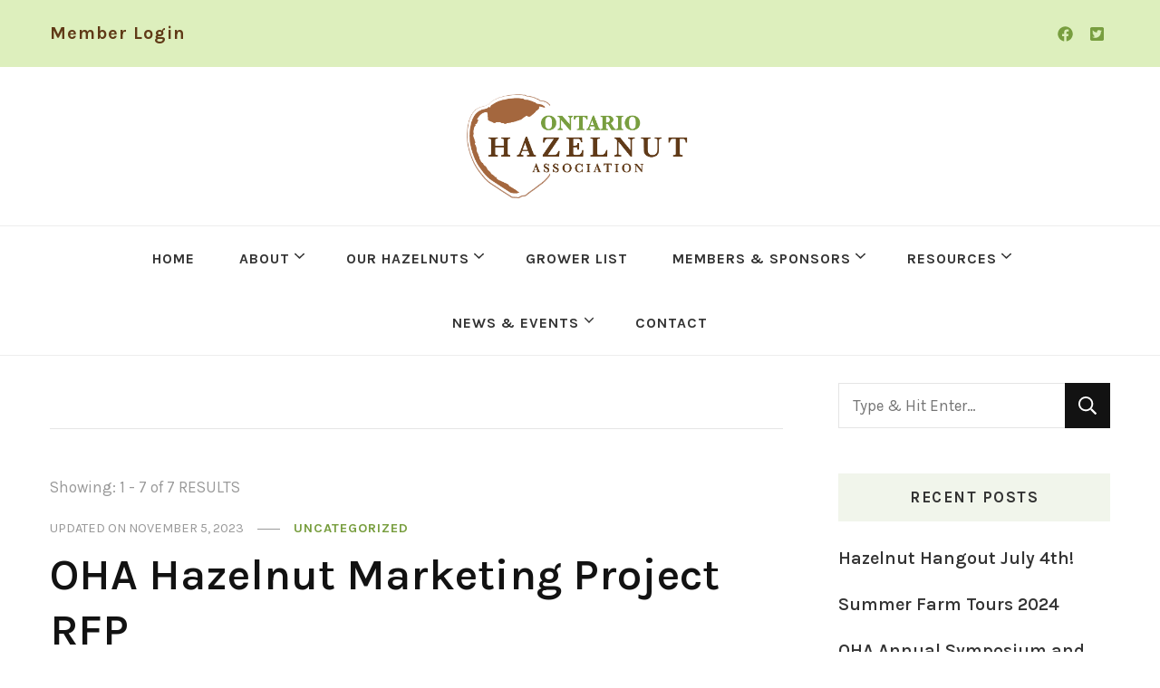

--- FILE ---
content_type: text/html; charset=UTF-8
request_url: https://ontariohazelnuts.com/index.php/2023/
body_size: 61361
content:
    <!DOCTYPE html>
    <html lang="en-US">
    <head itemscope itemtype="http://schema.org/WebSite">
	    <meta charset="UTF-8">
    <meta name="viewport" content="width=device-width, initial-scale=1">
    <link rel="profile" href="http://gmpg.org/xfn/11">
    <title>2023 &#8211; Ontario Hazelnut Association</title>
<meta name='robots' content='max-image-preview:large' />
<link rel='dns-prefetch' href='//fonts.googleapis.com' />
<link rel="alternate" type="application/rss+xml" title="Ontario Hazelnut Association &raquo; Feed" href="https://ontariohazelnuts.com/index.php/feed/" />
<link rel="alternate" type="application/rss+xml" title="Ontario Hazelnut Association &raquo; Comments Feed" href="https://ontariohazelnuts.com/index.php/comments/feed/" />
<script type="text/javascript">
/* <![CDATA[ */
window._wpemojiSettings = {"baseUrl":"https:\/\/s.w.org\/images\/core\/emoji\/15.0.3\/72x72\/","ext":".png","svgUrl":"https:\/\/s.w.org\/images\/core\/emoji\/15.0.3\/svg\/","svgExt":".svg","source":{"concatemoji":"https:\/\/ontariohazelnuts.com\/wp-includes\/js\/wp-emoji-release.min.js?ver=6.5.7"}};
/*! This file is auto-generated */
!function(i,n){var o,s,e;function c(e){try{var t={supportTests:e,timestamp:(new Date).valueOf()};sessionStorage.setItem(o,JSON.stringify(t))}catch(e){}}function p(e,t,n){e.clearRect(0,0,e.canvas.width,e.canvas.height),e.fillText(t,0,0);var t=new Uint32Array(e.getImageData(0,0,e.canvas.width,e.canvas.height).data),r=(e.clearRect(0,0,e.canvas.width,e.canvas.height),e.fillText(n,0,0),new Uint32Array(e.getImageData(0,0,e.canvas.width,e.canvas.height).data));return t.every(function(e,t){return e===r[t]})}function u(e,t,n){switch(t){case"flag":return n(e,"\ud83c\udff3\ufe0f\u200d\u26a7\ufe0f","\ud83c\udff3\ufe0f\u200b\u26a7\ufe0f")?!1:!n(e,"\ud83c\uddfa\ud83c\uddf3","\ud83c\uddfa\u200b\ud83c\uddf3")&&!n(e,"\ud83c\udff4\udb40\udc67\udb40\udc62\udb40\udc65\udb40\udc6e\udb40\udc67\udb40\udc7f","\ud83c\udff4\u200b\udb40\udc67\u200b\udb40\udc62\u200b\udb40\udc65\u200b\udb40\udc6e\u200b\udb40\udc67\u200b\udb40\udc7f");case"emoji":return!n(e,"\ud83d\udc26\u200d\u2b1b","\ud83d\udc26\u200b\u2b1b")}return!1}function f(e,t,n){var r="undefined"!=typeof WorkerGlobalScope&&self instanceof WorkerGlobalScope?new OffscreenCanvas(300,150):i.createElement("canvas"),a=r.getContext("2d",{willReadFrequently:!0}),o=(a.textBaseline="top",a.font="600 32px Arial",{});return e.forEach(function(e){o[e]=t(a,e,n)}),o}function t(e){var t=i.createElement("script");t.src=e,t.defer=!0,i.head.appendChild(t)}"undefined"!=typeof Promise&&(o="wpEmojiSettingsSupports",s=["flag","emoji"],n.supports={everything:!0,everythingExceptFlag:!0},e=new Promise(function(e){i.addEventListener("DOMContentLoaded",e,{once:!0})}),new Promise(function(t){var n=function(){try{var e=JSON.parse(sessionStorage.getItem(o));if("object"==typeof e&&"number"==typeof e.timestamp&&(new Date).valueOf()<e.timestamp+604800&&"object"==typeof e.supportTests)return e.supportTests}catch(e){}return null}();if(!n){if("undefined"!=typeof Worker&&"undefined"!=typeof OffscreenCanvas&&"undefined"!=typeof URL&&URL.createObjectURL&&"undefined"!=typeof Blob)try{var e="postMessage("+f.toString()+"("+[JSON.stringify(s),u.toString(),p.toString()].join(",")+"));",r=new Blob([e],{type:"text/javascript"}),a=new Worker(URL.createObjectURL(r),{name:"wpTestEmojiSupports"});return void(a.onmessage=function(e){c(n=e.data),a.terminate(),t(n)})}catch(e){}c(n=f(s,u,p))}t(n)}).then(function(e){for(var t in e)n.supports[t]=e[t],n.supports.everything=n.supports.everything&&n.supports[t],"flag"!==t&&(n.supports.everythingExceptFlag=n.supports.everythingExceptFlag&&n.supports[t]);n.supports.everythingExceptFlag=n.supports.everythingExceptFlag&&!n.supports.flag,n.DOMReady=!1,n.readyCallback=function(){n.DOMReady=!0}}).then(function(){return e}).then(function(){var e;n.supports.everything||(n.readyCallback(),(e=n.source||{}).concatemoji?t(e.concatemoji):e.wpemoji&&e.twemoji&&(t(e.twemoji),t(e.wpemoji)))}))}((window,document),window._wpemojiSettings);
/* ]]> */
</script>
<link rel='stylesheet' id='flick-css' href='https://ontariohazelnuts.com/wp-content/plugins/mailchimp/css/flick/flick.css?ver=6.5.7' type='text/css' media='all' />
<link rel='stylesheet' id='premium-addons-css' href='https://ontariohazelnuts.com/wp-content/plugins/premium-addons-for-elementor/assets/frontend/min-css/premium-addons.min.css?ver=4.10.27' type='text/css' media='all' />
<style id='wp-emoji-styles-inline-css' type='text/css'>

	img.wp-smiley, img.emoji {
		display: inline !important;
		border: none !important;
		box-shadow: none !important;
		height: 1em !important;
		width: 1em !important;
		margin: 0 0.07em !important;
		vertical-align: -0.1em !important;
		background: none !important;
		padding: 0 !important;
	}
</style>
<link rel='stylesheet' id='wp-block-library-css' href='https://ontariohazelnuts.com/wp-includes/css/dist/block-library/style.min.css?ver=6.5.7' type='text/css' media='all' />
<style id='classic-theme-styles-inline-css' type='text/css'>
/*! This file is auto-generated */
.wp-block-button__link{color:#fff;background-color:#32373c;border-radius:9999px;box-shadow:none;text-decoration:none;padding:calc(.667em + 2px) calc(1.333em + 2px);font-size:1.125em}.wp-block-file__button{background:#32373c;color:#fff;text-decoration:none}
</style>
<style id='global-styles-inline-css' type='text/css'>
body{--wp--preset--color--black: #000000;--wp--preset--color--cyan-bluish-gray: #abb8c3;--wp--preset--color--white: #ffffff;--wp--preset--color--pale-pink: #f78da7;--wp--preset--color--vivid-red: #cf2e2e;--wp--preset--color--luminous-vivid-orange: #ff6900;--wp--preset--color--luminous-vivid-amber: #fcb900;--wp--preset--color--light-green-cyan: #7bdcb5;--wp--preset--color--vivid-green-cyan: #00d084;--wp--preset--color--pale-cyan-blue: #8ed1fc;--wp--preset--color--vivid-cyan-blue: #0693e3;--wp--preset--color--vivid-purple: #9b51e0;--wp--preset--gradient--vivid-cyan-blue-to-vivid-purple: linear-gradient(135deg,rgba(6,147,227,1) 0%,rgb(155,81,224) 100%);--wp--preset--gradient--light-green-cyan-to-vivid-green-cyan: linear-gradient(135deg,rgb(122,220,180) 0%,rgb(0,208,130) 100%);--wp--preset--gradient--luminous-vivid-amber-to-luminous-vivid-orange: linear-gradient(135deg,rgba(252,185,0,1) 0%,rgba(255,105,0,1) 100%);--wp--preset--gradient--luminous-vivid-orange-to-vivid-red: linear-gradient(135deg,rgba(255,105,0,1) 0%,rgb(207,46,46) 100%);--wp--preset--gradient--very-light-gray-to-cyan-bluish-gray: linear-gradient(135deg,rgb(238,238,238) 0%,rgb(169,184,195) 100%);--wp--preset--gradient--cool-to-warm-spectrum: linear-gradient(135deg,rgb(74,234,220) 0%,rgb(151,120,209) 20%,rgb(207,42,186) 40%,rgb(238,44,130) 60%,rgb(251,105,98) 80%,rgb(254,248,76) 100%);--wp--preset--gradient--blush-light-purple: linear-gradient(135deg,rgb(255,206,236) 0%,rgb(152,150,240) 100%);--wp--preset--gradient--blush-bordeaux: linear-gradient(135deg,rgb(254,205,165) 0%,rgb(254,45,45) 50%,rgb(107,0,62) 100%);--wp--preset--gradient--luminous-dusk: linear-gradient(135deg,rgb(255,203,112) 0%,rgb(199,81,192) 50%,rgb(65,88,208) 100%);--wp--preset--gradient--pale-ocean: linear-gradient(135deg,rgb(255,245,203) 0%,rgb(182,227,212) 50%,rgb(51,167,181) 100%);--wp--preset--gradient--electric-grass: linear-gradient(135deg,rgb(202,248,128) 0%,rgb(113,206,126) 100%);--wp--preset--gradient--midnight: linear-gradient(135deg,rgb(2,3,129) 0%,rgb(40,116,252) 100%);--wp--preset--font-size--small: 13px;--wp--preset--font-size--medium: 20px;--wp--preset--font-size--large: 36px;--wp--preset--font-size--x-large: 42px;--wp--preset--spacing--20: 0.44rem;--wp--preset--spacing--30: 0.67rem;--wp--preset--spacing--40: 1rem;--wp--preset--spacing--50: 1.5rem;--wp--preset--spacing--60: 2.25rem;--wp--preset--spacing--70: 3.38rem;--wp--preset--spacing--80: 5.06rem;--wp--preset--shadow--natural: 6px 6px 9px rgba(0, 0, 0, 0.2);--wp--preset--shadow--deep: 12px 12px 50px rgba(0, 0, 0, 0.4);--wp--preset--shadow--sharp: 6px 6px 0px rgba(0, 0, 0, 0.2);--wp--preset--shadow--outlined: 6px 6px 0px -3px rgba(255, 255, 255, 1), 6px 6px rgba(0, 0, 0, 1);--wp--preset--shadow--crisp: 6px 6px 0px rgba(0, 0, 0, 1);}:where(.is-layout-flex){gap: 0.5em;}:where(.is-layout-grid){gap: 0.5em;}body .is-layout-flex{display: flex;}body .is-layout-flex{flex-wrap: wrap;align-items: center;}body .is-layout-flex > *{margin: 0;}body .is-layout-grid{display: grid;}body .is-layout-grid > *{margin: 0;}:where(.wp-block-columns.is-layout-flex){gap: 2em;}:where(.wp-block-columns.is-layout-grid){gap: 2em;}:where(.wp-block-post-template.is-layout-flex){gap: 1.25em;}:where(.wp-block-post-template.is-layout-grid){gap: 1.25em;}.has-black-color{color: var(--wp--preset--color--black) !important;}.has-cyan-bluish-gray-color{color: var(--wp--preset--color--cyan-bluish-gray) !important;}.has-white-color{color: var(--wp--preset--color--white) !important;}.has-pale-pink-color{color: var(--wp--preset--color--pale-pink) !important;}.has-vivid-red-color{color: var(--wp--preset--color--vivid-red) !important;}.has-luminous-vivid-orange-color{color: var(--wp--preset--color--luminous-vivid-orange) !important;}.has-luminous-vivid-amber-color{color: var(--wp--preset--color--luminous-vivid-amber) !important;}.has-light-green-cyan-color{color: var(--wp--preset--color--light-green-cyan) !important;}.has-vivid-green-cyan-color{color: var(--wp--preset--color--vivid-green-cyan) !important;}.has-pale-cyan-blue-color{color: var(--wp--preset--color--pale-cyan-blue) !important;}.has-vivid-cyan-blue-color{color: var(--wp--preset--color--vivid-cyan-blue) !important;}.has-vivid-purple-color{color: var(--wp--preset--color--vivid-purple) !important;}.has-black-background-color{background-color: var(--wp--preset--color--black) !important;}.has-cyan-bluish-gray-background-color{background-color: var(--wp--preset--color--cyan-bluish-gray) !important;}.has-white-background-color{background-color: var(--wp--preset--color--white) !important;}.has-pale-pink-background-color{background-color: var(--wp--preset--color--pale-pink) !important;}.has-vivid-red-background-color{background-color: var(--wp--preset--color--vivid-red) !important;}.has-luminous-vivid-orange-background-color{background-color: var(--wp--preset--color--luminous-vivid-orange) !important;}.has-luminous-vivid-amber-background-color{background-color: var(--wp--preset--color--luminous-vivid-amber) !important;}.has-light-green-cyan-background-color{background-color: var(--wp--preset--color--light-green-cyan) !important;}.has-vivid-green-cyan-background-color{background-color: var(--wp--preset--color--vivid-green-cyan) !important;}.has-pale-cyan-blue-background-color{background-color: var(--wp--preset--color--pale-cyan-blue) !important;}.has-vivid-cyan-blue-background-color{background-color: var(--wp--preset--color--vivid-cyan-blue) !important;}.has-vivid-purple-background-color{background-color: var(--wp--preset--color--vivid-purple) !important;}.has-black-border-color{border-color: var(--wp--preset--color--black) !important;}.has-cyan-bluish-gray-border-color{border-color: var(--wp--preset--color--cyan-bluish-gray) !important;}.has-white-border-color{border-color: var(--wp--preset--color--white) !important;}.has-pale-pink-border-color{border-color: var(--wp--preset--color--pale-pink) !important;}.has-vivid-red-border-color{border-color: var(--wp--preset--color--vivid-red) !important;}.has-luminous-vivid-orange-border-color{border-color: var(--wp--preset--color--luminous-vivid-orange) !important;}.has-luminous-vivid-amber-border-color{border-color: var(--wp--preset--color--luminous-vivid-amber) !important;}.has-light-green-cyan-border-color{border-color: var(--wp--preset--color--light-green-cyan) !important;}.has-vivid-green-cyan-border-color{border-color: var(--wp--preset--color--vivid-green-cyan) !important;}.has-pale-cyan-blue-border-color{border-color: var(--wp--preset--color--pale-cyan-blue) !important;}.has-vivid-cyan-blue-border-color{border-color: var(--wp--preset--color--vivid-cyan-blue) !important;}.has-vivid-purple-border-color{border-color: var(--wp--preset--color--vivid-purple) !important;}.has-vivid-cyan-blue-to-vivid-purple-gradient-background{background: var(--wp--preset--gradient--vivid-cyan-blue-to-vivid-purple) !important;}.has-light-green-cyan-to-vivid-green-cyan-gradient-background{background: var(--wp--preset--gradient--light-green-cyan-to-vivid-green-cyan) !important;}.has-luminous-vivid-amber-to-luminous-vivid-orange-gradient-background{background: var(--wp--preset--gradient--luminous-vivid-amber-to-luminous-vivid-orange) !important;}.has-luminous-vivid-orange-to-vivid-red-gradient-background{background: var(--wp--preset--gradient--luminous-vivid-orange-to-vivid-red) !important;}.has-very-light-gray-to-cyan-bluish-gray-gradient-background{background: var(--wp--preset--gradient--very-light-gray-to-cyan-bluish-gray) !important;}.has-cool-to-warm-spectrum-gradient-background{background: var(--wp--preset--gradient--cool-to-warm-spectrum) !important;}.has-blush-light-purple-gradient-background{background: var(--wp--preset--gradient--blush-light-purple) !important;}.has-blush-bordeaux-gradient-background{background: var(--wp--preset--gradient--blush-bordeaux) !important;}.has-luminous-dusk-gradient-background{background: var(--wp--preset--gradient--luminous-dusk) !important;}.has-pale-ocean-gradient-background{background: var(--wp--preset--gradient--pale-ocean) !important;}.has-electric-grass-gradient-background{background: var(--wp--preset--gradient--electric-grass) !important;}.has-midnight-gradient-background{background: var(--wp--preset--gradient--midnight) !important;}.has-small-font-size{font-size: var(--wp--preset--font-size--small) !important;}.has-medium-font-size{font-size: var(--wp--preset--font-size--medium) !important;}.has-large-font-size{font-size: var(--wp--preset--font-size--large) !important;}.has-x-large-font-size{font-size: var(--wp--preset--font-size--x-large) !important;}
.wp-block-navigation a:where(:not(.wp-element-button)){color: inherit;}
:where(.wp-block-post-template.is-layout-flex){gap: 1.25em;}:where(.wp-block-post-template.is-layout-grid){gap: 1.25em;}
:where(.wp-block-columns.is-layout-flex){gap: 2em;}:where(.wp-block-columns.is-layout-grid){gap: 2em;}
.wp-block-pullquote{font-size: 1.5em;line-height: 1.6;}
</style>
<link rel='stylesheet' id='bbp-default-css' href='https://ontariohazelnuts.com/wp-content/plugins/bbpress/templates/default/css/bbpress.min.css?ver=2.6.11' type='text/css' media='all' />
<link rel='stylesheet' id='blossomthemes-toolkit-css' href='https://ontariohazelnuts.com/wp-content/plugins/blossomthemes-toolkit/public/css/blossomthemes-toolkit-public.min.css?ver=2.2.5' type='text/css' media='all' />
<link rel='stylesheet' id='swpm.common-css' href='https://ontariohazelnuts.com/wp-content/plugins/simple-membership/css/swpm.common.css?ver=4.4.3' type='text/css' media='all' />
<link rel='stylesheet' id='wpfd-search_filter-css' href='https://ontariohazelnuts.com/wp-content/plugins/wp-file-download/app/site/assets/css/search_filter.css?ver=6.5.7' type='text/css' media='all' />
<link rel='stylesheet' id='dashicons-css' href='https://ontariohazelnuts.com/wp-includes/css/dashicons.min.css?ver=6.5.7' type='text/css' media='all' />
<link rel='stylesheet' id='swpm-form-builder-css-css' href='https://ontariohazelnuts.com/wp-content/plugins/swpm-form-builder/css/swpm-form-builder.css?ver=4.9.6' type='text/css' media='all' />
<link rel='stylesheet' id='swpm-jqueryui-css-css' href='https://ontariohazelnuts.com/wp-content/plugins/swpm-form-builder/css/smoothness/jquery-ui-1.10.3.min.css?ver=4.9.6' type='text/css' media='all' />
<link rel='stylesheet' id='owl-carousel-css' href='https://ontariohazelnuts.com/wp-content/themes/vilva/css/owl.carousel.min.css?ver=2.3.4' type='text/css' media='all' />
<link rel='stylesheet' id='animate-css' href='https://ontariohazelnuts.com/wp-content/themes/vilva/css/animate.min.css?ver=3.5.2' type='text/css' media='all' />
<link rel='stylesheet' id='vilva-google-fonts-css' href='https://fonts.googleapis.com/css?family=Karla%3A200%2C300%2Cregular%2C500%2C600%2C700%2C800%2C200italic%2C300italic%2Citalic%2C500italic%2C600italic%2C700italic%2C800italic%7CKarla%3Aregular' type='text/css' media='all' />
<link rel='stylesheet' id='vilva-css' href='https://ontariohazelnuts.com/wp-content/themes/vilva/style.css?ver=1.1.3' type='text/css' media='all' />
<link rel='stylesheet' id='vilva-gutenberg-css' href='https://ontariohazelnuts.com/wp-content/themes/vilva/css/gutenberg.min.css?ver=1.1.3' type='text/css' media='all' />
<link rel='stylesheet' id='elementor-frontend-legacy-css' href='https://ontariohazelnuts.com/wp-content/plugins/elementor/assets/css/frontend-legacy.min.css?ver=3.5.3' type='text/css' media='all' />
<link rel='stylesheet' id='elementor-frontend-css' href='https://ontariohazelnuts.com/wp-content/plugins/elementor/assets/css/frontend.min.css?ver=3.5.3' type='text/css' media='all' />
<link rel='stylesheet' id='eael-general-css' href='https://ontariohazelnuts.com/wp-content/plugins/essential-addons-for-elementor-lite/assets/front-end/css/view/general.min.css?ver=5.9.14' type='text/css' media='all' />
<script type="text/javascript" src="https://ontariohazelnuts.com/wp-includes/js/jquery/jquery.min.js?ver=3.7.1" id="jquery-core-js"></script>
<script type="text/javascript" src="https://ontariohazelnuts.com/wp-includes/js/jquery/jquery-migrate.min.js?ver=3.4.1" id="jquery-migrate-js"></script>
<script type="text/javascript" src="https://ontariohazelnuts.com/wp-content/plugins/mailchimp/js/scrollTo.js?ver=1.5.8" id="jquery_scrollto-js"></script>
<script type="text/javascript" src="https://ontariohazelnuts.com/wp-includes/js/jquery/jquery.form.min.js?ver=4.3.0" id="jquery-form-js"></script>
<script type="text/javascript" id="mailchimpSF_main_js-js-extra">
/* <![CDATA[ */
var mailchimpSF = {"ajax_url":"https:\/\/ontariohazelnuts.com\/"};
/* ]]> */
</script>
<script type="text/javascript" src="https://ontariohazelnuts.com/wp-content/plugins/mailchimp/js/mailchimp.js?ver=1.5.8" id="mailchimpSF_main_js-js"></script>
<script type="text/javascript" src="https://ontariohazelnuts.com/wp-includes/js/jquery/ui/core.min.js?ver=1.13.2" id="jquery-ui-core-js"></script>
<script type="text/javascript" src="https://ontariohazelnuts.com/wp-content/plugins/mailchimp/js/datepicker.js?ver=6.5.7" id="datepicker-js"></script>
<script type="text/javascript" src="https://ontariohazelnuts.com/wp-content/plugins/wp-file-download/app/includes/elementor/assets/js/jquery.elementor.widgets.js?ver=5.1.2" id="jquery-elementor-widgets-js"></script>
<link rel="https://api.w.org/" href="https://ontariohazelnuts.com/index.php/wp-json/" /><link rel="EditURI" type="application/rsd+xml" title="RSD" href="https://ontariohazelnuts.com/xmlrpc.php?rsd" />
<meta name="generator" content="WordPress 6.5.7" />
		<!-- Custom Logo: hide header text -->
		<style id="custom-logo-css" type="text/css">
			.site-title, .site-description {
				position: absolute;
				clip: rect(1px, 1px, 1px, 1px);
			}
		</style>
		<script type="text/javascript">
        jQuery(function($) {
            $('.date-pick').each(function() {
                var format = $(this).data('format') || 'mm/dd/yyyy';
                format = format.replace(/yyyy/i, 'yy');
                $(this).datepicker({
                    autoFocusNextInput: true,
                    constrainInput: false,
                    changeMonth: true,
                    changeYear: true,
                    beforeShow: function(input, inst) { $('#ui-datepicker-div').addClass('show'); },
                    dateFormat: format.toLowerCase(),
                });
            });
            d = new Date();
            $('.birthdate-pick').each(function() {
                var format = $(this).data('format') || 'mm/dd';
                format = format.replace(/yyyy/i, 'yy');
                $(this).datepicker({
                    autoFocusNextInput: true,
                    constrainInput: false,
                    changeMonth: true,
                    changeYear: false,
                    minDate: new Date(d.getFullYear(), 1-1, 1),
                    maxDate: new Date(d.getFullYear(), 12-1, 31),
                    beforeShow: function(input, inst) { $('#ui-datepicker-div').removeClass('show'); },
                    dateFormat: format.toLowerCase(),
                });

            });

        });
    </script>
<!-- <meta name="swpm" version="4.9.6" /> -->
<link rel="icon" href="https://ontariohazelnuts.com/wp-content/uploads/2021/01/cropped-oha-32x32.png" sizes="32x32" />
<link rel="icon" href="https://ontariohazelnuts.com/wp-content/uploads/2021/01/cropped-oha-192x192.png" sizes="192x192" />
<link rel="apple-touch-icon" href="https://ontariohazelnuts.com/wp-content/uploads/2021/01/cropped-oha-180x180.png" />
<meta name="msapplication-TileImage" content="https://ontariohazelnuts.com/wp-content/uploads/2021/01/cropped-oha-270x270.png" />
<style type='text/css' media='all'>     
    .content-newsletter .blossomthemes-email-newsletter-wrapper.bg-img:after,
    .widget_blossomthemes_email_newsletter_widget .blossomthemes-email-newsletter-wrapper:after{
        background: rgba(120, 158, 63, 0.8);    }
    
    /*Typography*/

    body,
    button,
    input,
    select,
    optgroup,
    textarea{
        font-family : Karla;
        font-size   : 22px;        
    }

    :root {
	    --primary-font: Karla;
	    --secondary-font: Karla;
	    --primary-color: #789e3f;
	    --primary-color-rgb: 120, 158, 63;
	}
    
    .site-branding .site-title-wrap .site-title{
        font-size   : 30px;
        font-family : Karla;
        font-weight : 400;
        font-style  : normal;
    }
    
    .site-branding .site-title-wrap .site-title a{
		color: #000000;
	}
    
    .custom-logo-link img{
	    width: 250px;
	    max-width: 100%;
	}

    .comment-body .reply .comment-reply-link:hover:before {
		background-image: url('data:image/svg+xml; utf-8, <svg xmlns="http://www.w3.org/2000/svg" width="18" height="15" viewBox="0 0 18 15"><path d="M934,147.2a11.941,11.941,0,0,1,7.5,3.7,16.063,16.063,0,0,1,3.5,7.3c-2.4-3.4-6.1-5.1-11-5.1v4.1l-7-7,7-7Z" transform="translate(-927 -143.2)" fill="%23789e3f"/></svg>');
	}

	.site-header.style-five .header-mid .search-form .search-submit:hover {
		background-image: url('data:image/svg+xml; utf-8, <svg xmlns="http://www.w3.org/2000/svg" viewBox="0 0 512 512"><path fill="%23789e3f" d="M508.5 468.9L387.1 347.5c-2.3-2.3-5.3-3.5-8.5-3.5h-13.2c31.5-36.5 50.6-84 50.6-136C416 93.1 322.9 0 208 0S0 93.1 0 208s93.1 208 208 208c52 0 99.5-19.1 136-50.6v13.2c0 3.2 1.3 6.2 3.5 8.5l121.4 121.4c4.7 4.7 12.3 4.7 17 0l22.6-22.6c4.7-4.7 4.7-12.3 0-17zM208 368c-88.4 0-160-71.6-160-160S119.6 48 208 48s160 71.6 160 160-71.6 160-160 160z"></path></svg>');
	}

	.site-header.style-seven .header-bottom .search-form .search-submit:hover {
		background-image: url('data:image/svg+xml; utf-8, <svg xmlns="http://www.w3.org/2000/svg" viewBox="0 0 512 512"><path fill="%23789e3f" d="M508.5 468.9L387.1 347.5c-2.3-2.3-5.3-3.5-8.5-3.5h-13.2c31.5-36.5 50.6-84 50.6-136C416 93.1 322.9 0 208 0S0 93.1 0 208s93.1 208 208 208c52 0 99.5-19.1 136-50.6v13.2c0 3.2 1.3 6.2 3.5 8.5l121.4 121.4c4.7 4.7 12.3 4.7 17 0l22.6-22.6c4.7-4.7 4.7-12.3 0-17zM208 368c-88.4 0-160-71.6-160-160S119.6 48 208 48s160 71.6 160 160-71.6 160-160 160z"></path></svg>');
	}

	.site-header.style-fourteen .search-form .search-submit:hover {
		background-image: url('data:image/svg+xml; utf-8, <svg xmlns="http://www.w3.org/2000/svg" viewBox="0 0 512 512"><path fill="%23789e3f" d="M508.5 468.9L387.1 347.5c-2.3-2.3-5.3-3.5-8.5-3.5h-13.2c31.5-36.5 50.6-84 50.6-136C416 93.1 322.9 0 208 0S0 93.1 0 208s93.1 208 208 208c52 0 99.5-19.1 136-50.6v13.2c0 3.2 1.3 6.2 3.5 8.5l121.4 121.4c4.7 4.7 12.3 4.7 17 0l22.6-22.6c4.7-4.7 4.7-12.3 0-17zM208 368c-88.4 0-160-71.6-160-160S119.6 48 208 48s160 71.6 160 160-71.6 160-160 160z"></path></svg>');
	}

	.search-results .content-area > .page-header .search-submit:hover {
		background-image: url('data:image/svg+xml; utf-8, <svg xmlns="http://www.w3.org/2000/svg" viewBox="0 0 512 512"><path fill="%23789e3f" d="M508.5 468.9L387.1 347.5c-2.3-2.3-5.3-3.5-8.5-3.5h-13.2c31.5-36.5 50.6-84 50.6-136C416 93.1 322.9 0 208 0S0 93.1 0 208s93.1 208 208 208c52 0 99.5-19.1 136-50.6v13.2c0 3.2 1.3 6.2 3.5 8.5l121.4 121.4c4.7 4.7 12.3 4.7 17 0l22.6-22.6c4.7-4.7 4.7-12.3 0-17zM208 368c-88.4 0-160-71.6-160-160S119.6 48 208 48s160 71.6 160 160-71.6 160-160 160z"></path></svg>');
	}
           
    </style>		<style type="text/css" id="wp-custom-css">
			h1.page-title{
	
	display:none;
	
}

/*HEADER*/

div.header-t{
	
	background-color: #DDEFBD;
}

div.header-social ul li a{
	
	color: #789e3f;
}

div.header-social ul li a:hover{
	
	color: #000000;
}
.secondary-menu ul li a{
	
	color: #603a17;
	font-size: 20px;
}

.secondary-menu ul li a:hover{
	
	color: #000000;
	font-size: 12px;
}


/*HEADER END*/


/*CAROUSEL*/

div.o-slider-textWrap{
	
	left:0px;
	right: 0px;
	width:100%;
	padding: 10px 10px 10px 10px;
	text-align: center;
}

span.o-slider-title{
	
	font-size: 40px;
	padding: 10px 50px 10px 50px
	
}

div.loaderWrap{
	display: none !important;
	
}

/*CAROUSEL END*/


/*FOOTER*/

footer#colophon.site-footer{
	
	background: #f6f6f6;
	display: none;
	
}

div.footer-social{
	
	display: none;
	
}

div.top-bar{
	
	display: none;
}

/*FOOTER END*/



/*MAILCHIMP SUBSCRIBE*/

.mc_header{
	
	color: white;
}

/*BUTTONS*/

#mc_signup_submit{
 display: block;
  margin-left: auto;
  margin-right: auto;
	margin-top: 10px;
	background-color: #F7F7F7;
	color:#000000;
	border-radius: 15px;
	
}

.my-stripe-button{
	 display: block;
  margin-left: auto;
  margin-right: auto;
	margin-top: 10px;
	border-radius: 15px;
	font-family: "Karla", sans-serif;
	font-weight: normal;
	font-size: 17px;
	text-transform: capitalize;
	background-color: #789E3E;

}

.membershipButton{
	 display: block;
  margin-left: auto;
  margin-right: auto;
	margin-top: 10px;
	border-radius: 15px;
	font-family: "Karla", sans-serif;
	font-weight: normal;
	font-size: 17px;
	text-transform: capitalize;
	background-color: #789E3E;

}


input.swpm-login-form-submit{
	border-radius: 15px;
	text-transform: capitalize;
	background-color: #789E3E;
}

input.swpm-login-form-submit:hover{

	background-color: #000000;
}

div.swpm-join-us-link{
	
	display:none;
}

		</style>
		</head>

<body class="archive date wp-custom-logo wp-embed-responsive hfeed post-layout-one vilva-has-blocks rightsidebar elementor-default elementor-kit-11" itemscope itemtype="http://schema.org/WebPage">


<script type="text/javascript" id="bbp-swap-no-js-body-class">
	document.body.className = document.body.className.replace( 'bbp-no-js', 'bbp-js' );
</script>

    <div id="page" class="site">
        <a class="skip-link" href="#content">Skip to Content</a>
    
    <header id="masthead" class="site-header style-one" itemscope itemtype="http://schema.org/WPHeader">
        <div class="header-t">
            <div class="container">
                    
	<nav class="secondary-menu">
                    <button class="toggle-btn" data-toggle-target=".menu-modal" data-toggle-body-class="showing-menu-modal" aria-expanded="false" data-set-focus=".close-nav-toggle">
                <span class="toggle-bar"></span>
                <span class="toggle-bar"></span>
                <span class="toggle-bar"></span>
            </button>
                <div class="secondary-menu-list menu-modal cover-modal" data-modal-target-string=".menu-modal">
            <button class="close close-nav-toggle" data-toggle-target=".menu-modal" data-toggle-body-class="showing-menu-modal" aria-expanded="false" data-set-focus=".menu-modal">
                <span class="toggle-bar"></span>
                <span class="toggle-bar"></span>
            </button>
            <div class="mobile-menu" aria-label="Mobile">
                <div class="menu-login-social-container"><ul id="secondary-menu" class="nav-menu menu-modal"><li id="menu-item-925" class="menu-item menu-item-type-post_type menu-item-object-page menu-item-925"><a href="https://ontariohazelnuts.com/index.php/membership-login/">Member Login</a></li>
</ul></div>            </div>
        </div>
	</nav>
                    <div class="right">
                                            <div class="header-social">
                                <ul class="social-networks">
    	            <li>
                <a href="https://www.facebook.com/OntarioHazelnut/" target="_blank" rel="nofollow noopener">
                    <i class="fab fa-facebook"></i>
                </a>
            </li>    	   
                        <li>
                <a href="https://twitter.com/hazelnutson?lang=en" target="_blank" rel="nofollow noopener">
                    <i class="fab fa-twitter-square"></i>
                </a>
            </li>    	   
            	</ul>
                            </div><!-- .header-social -->
                                                    
                </div><!-- .right -->
            </div>
        </div><!-- .header-t -->

        <div class="header-mid">
            <div class="container">
                        <div class="site-branding" itemscope itemtype="http://schema.org/Organization">  
            <div class="site-logo">
                <a href="https://ontariohazelnuts.com/" class="custom-logo-link" rel="home"><img width="871" height="399" src="https://ontariohazelnuts.com/wp-content/uploads/2021/01/oha.png" class="custom-logo" alt="Logo" decoding="async" fetchpriority="high" srcset="https://ontariohazelnuts.com/wp-content/uploads/2021/01/oha.png 871w, https://ontariohazelnuts.com/wp-content/uploads/2021/01/oha-600x275.png 600w, https://ontariohazelnuts.com/wp-content/uploads/2021/01/oha-300x137.png 300w, https://ontariohazelnuts.com/wp-content/uploads/2021/01/oha-768x352.png 768w, https://ontariohazelnuts.com/wp-content/uploads/2021/01/oha-131x60.png 131w" sizes="(max-width: 871px) 100vw, 871px" /></a>            </div>

            <div class="site-title-wrap">                    <p class="site-title" itemprop="name"><a href="https://ontariohazelnuts.com/" rel="home" itemprop="url">Ontario Hazelnut Association</a></p>
                </div>        </div>    
                </div>
        </div><!-- .header-mid -->

        <div class="header-bottom">
            <div class="container">
                	<nav id="site-navigation" class="main-navigation" itemscope itemtype="http://schema.org/SiteNavigationElement">
                    <button class="toggle-btn" data-toggle-target=".main-menu-modal" data-toggle-body-class="showing-main-menu-modal" aria-expanded="false" data-set-focus=".close-main-nav-toggle">
                <span class="toggle-bar"></span>
                <span class="toggle-bar"></span>
                <span class="toggle-bar"></span>
            </button>
                <div class="primary-menu-list main-menu-modal cover-modal" data-modal-target-string=".main-menu-modal">
            <button class="close close-main-nav-toggle" data-toggle-target=".main-menu-modal" data-toggle-body-class="showing-main-menu-modal" aria-expanded="false" data-set-focus=".main-menu-modal"></button>
            <div class="mobile-menu" aria-label="Mobile">
                <div class="menu-main-container"><ul id="primary-menu" class="nav-menu main-menu-modal"><li id="menu-item-37" class="menu-item menu-item-type-post_type menu-item-object-page menu-item-home menu-item-37"><a href="https://ontariohazelnuts.com/">HOME</a></li>
<li id="menu-item-29" class="menu-item menu-item-type-post_type menu-item-object-page menu-item-has-children menu-item-29"><a href="https://ontariohazelnuts.com/index.php/about/">ABOUT</a>
<ul class="sub-menu">
	<li id="menu-item-2074" class="menu-item menu-item-type-post_type menu-item-object-page menu-item-2074"><a href="https://ontariohazelnuts.com/index.php/about/who-we-are/">Who We Are</a></li>
	<li id="menu-item-2075" class="menu-item menu-item-type-post_type menu-item-object-page menu-item-2075"><a href="https://ontariohazelnuts.com/index.php/about/our-history/">Our History</a></li>
</ul>
</li>
<li id="menu-item-2095" class="menu-item menu-item-type-post_type menu-item-object-page menu-item-has-children menu-item-2095"><a href="https://ontariohazelnuts.com/index.php/our-hazelnuts/">OUR HAZELNUTS</a>
<ul class="sub-menu">
	<li id="menu-item-2434" class="menu-item menu-item-type-post_type menu-item-object-page menu-item-2434"><a href="https://ontariohazelnuts.com/index.php/our-hazelnuts/elementor-2428/">Hazelnuts</a></li>
	<li id="menu-item-2145" class="menu-item menu-item-type-post_type menu-item-object-page menu-item-2145"><a href="https://ontariohazelnuts.com/index.php/our-hazelnuts/nutrition-facts-health-benefits/">Nutrition Facts &amp; Health Benefits</a></li>
	<li id="menu-item-2144" class="menu-item menu-item-type-post_type menu-item-object-page menu-item-2144"><a href="https://ontariohazelnuts.com/index.php/featured-recipes/">Featured Recipes</a></li>
	<li id="menu-item-2189" class="menu-item menu-item-type-post_type menu-item-object-page menu-item-2189"><a href="https://ontariohazelnuts.com/index.php/sustainability/">Sustainability</a></li>
</ul>
</li>
<li id="menu-item-1277" class="menu-item menu-item-type-post_type menu-item-object-page menu-item-1277"><a href="https://ontariohazelnuts.com/index.php/grower-list/">GROWER LIST</a></li>
<li id="menu-item-30" class="menu-item menu-item-type-post_type menu-item-object-page menu-item-has-children menu-item-30"><a href="https://ontariohazelnuts.com/index.php/membership/">MEMBERS &amp; SPONSORS</a>
<ul class="sub-menu">
	<li id="menu-item-2411" class="menu-item menu-item-type-post_type menu-item-object-page menu-item-2411"><a href="https://ontariohazelnuts.com/index.php/membership/members/">MEMBERS</a></li>
	<li id="menu-item-38" class="menu-item menu-item-type-post_type menu-item-object-page menu-item-38"><a href="https://ontariohazelnuts.com/index.php/sponsors/">SPONSOR LIST</a></li>
</ul>
</li>
<li id="menu-item-31" class="menu-item menu-item-type-post_type menu-item-object-page menu-item-has-children menu-item-31"><a href="https://ontariohazelnuts.com/index.php/resources/">RESOURCES</a>
<ul class="sub-menu">
	<li id="menu-item-2203" class="menu-item menu-item-type-post_type menu-item-object-page menu-item-2203"><a href="https://ontariohazelnuts.com/index.php/resources-for-growing/">Resources for Growing</a></li>
	<li id="menu-item-2220" class="menu-item menu-item-type-post_type menu-item-object-page menu-item-2220"><a href="https://ontariohazelnuts.com/index.php/resources-for-selling/">Resources for Selling</a></li>
	<li id="menu-item-2234" class="menu-item menu-item-type-post_type menu-item-object-page menu-item-2234"><a href="https://ontariohazelnuts.com/index.php/integrated-pest-management-ipm/">Integrated Pest Management (IPM)</a></li>
	<li id="menu-item-2280" class="menu-item menu-item-type-post_type menu-item-object-page menu-item-2280"><a href="https://ontariohazelnuts.com/index.php/research/">Research</a></li>
	<li id="menu-item-2249" class="menu-item menu-item-type-post_type menu-item-object-page menu-item-2249"><a href="https://ontariohazelnuts.com/index.php/elementor-2235/">Handouts</a></li>
</ul>
</li>
<li id="menu-item-32" class="menu-item menu-item-type-post_type menu-item-object-page current_page_parent menu-item-has-children menu-item-32"><a href="https://ontariohazelnuts.com/?page_id=25">NEWS &#038; EVENTS</a>
<ul class="sub-menu">
	<li id="menu-item-2279" class="menu-item menu-item-type-post_type menu-item-object-page menu-item-2279"><a href="https://ontariohazelnuts.com/index.php/nuts-in-the-news/">Nuts in the News</a></li>
	<li id="menu-item-2278" class="menu-item menu-item-type-post_type menu-item-object-page menu-item-2278"><a href="https://ontariohazelnuts.com/index.php/our-events/">Our Events</a></li>
</ul>
</li>
<li id="menu-item-33" class="menu-item menu-item-type-post_type menu-item-object-page menu-item-33"><a href="https://ontariohazelnuts.com/index.php/contact/">CONTACT</a></li>
</ul></div>            </div>
        </div>
	</nav><!-- #site-navigation -->
                </div>
        </div><!-- .header-bottom -->
    </header>
            <div class="top-bar">
    		<div class="container">
            <div class="breadcrumb-wrapper">
                <div id="crumbs" itemscope itemtype="http://schema.org/BreadcrumbList"> 
                    <span itemprop="itemListElement" itemscope itemtype="http://schema.org/ListItem">
                        <a itemprop="item" href="https://ontariohazelnuts.com"><span itemprop="name">Home</span></a>
                        <meta itemprop="position" content="1" />
                        <span class="separator"><i class="fa fa-angle-right"></i></span>
                    </span><span class="current" itemprop="itemListElement" itemscope itemtype="http://schema.org/ListItem"><a itemprop="item" href="https://ontariohazelnuts.com/index.php/2023/"><span itemprop="name">2023</span></a><meta itemprop="position" content="2" /></span></div></div><!-- .breadcrumb-wrapper -->    		</div>
    	</div>   
        <div id="content" class="site-content"><div class="container"><div id="primary" class="content-area">
	
	        <header class="page-header">
            <div class="container">
                <h1 class="page-title">2023</h1>            </div>
        </header>
        <span class="post-count"> Showing:  1 - 7 of 7 RESULTS </span>     
  
	<main id="main" class="site-main">

	
<article id="post-1824" class="post-1824 post type-post status-publish format-standard hentry category-uncategorized" itemscope itemtype="https://schema.org/Blog">
    
	        <header class="entry-header">
            <div class="entry-meta"><span class="posted-on">updated on  <a href="https://ontariohazelnuts.com/index.php/2023/11/05/oha-hazelnut-marketing-project-rfp/" rel="bookmark"><time class="entry-date published updated" datetime="2023-11-05T21:47:03+00:00" itemprop="dateModified">November 5, 2023</time><time class="updated" datetime="2023-11-05T21:47:00+00:00" itemprop="datePublished">November 5, 2023</time></a></span><span class="category"><a href="https://ontariohazelnuts.com/index.php/category/uncategorized/" rel="category tag">Uncategorized</a></span></div><h2 class="entry-title"><a href="https://ontariohazelnuts.com/index.php/2023/11/05/oha-hazelnut-marketing-project-rfp/" rel="bookmark">OHA Hazelnut Marketing Project RFP</a></h2>        </header>    
        <figure class="post-thumbnail"><a href="https://ontariohazelnuts.com/index.php/2023/11/05/oha-hazelnut-marketing-project-rfp/" class="post-thumbnail">        <div class="svg-holder">
             <svg class="fallback-svg" viewBox="0 0 900 500" preserveAspectRatio="none">
                    <rect width="900" height="500" style="fill:#f2f2f2;"></rect>
            </svg>
        </div>
        </a></figure><div class="content-wrap"><div class="entry-content" itemprop="text"><p>The OHA is embarking on another project in hopes to secure a Sustainable Canadian Agricultural Partnership Grant. Please see the following RFP. November 5, 2023 &hellip; </p>
</div></div><div class="entry-footer"><div class="button-wrap"><a href="https://ontariohazelnuts.com/index.php/2023/11/05/oha-hazelnut-marketing-project-rfp/" class="btn-readmore">Read More<svg xmlns="http://www.w3.org/2000/svg" width="12" height="24" viewBox="0 0 12 24"><path d="M0,12,12,0,5.564,12,12,24Z" transform="translate(12 24) rotate(180)" fill="#121212"/></svg></a></div></div></article><!-- #post-1824 -->

<article id="post-1798" class="post-1798 post type-post status-publish format-standard hentry category-uncategorized" itemscope itemtype="https://schema.org/Blog">
    
	<figure class="post-thumbnail"><a href="https://ontariohazelnuts.com/index.php/2023/08/26/farm-credit-canada/" class="post-thumbnail">        <div class="svg-holder">
             <svg class="fallback-svg" viewBox="0 0 420 280" preserveAspectRatio="none">
                    <rect width="420" height="280" style="fill:#f2f2f2;"></rect>
            </svg>
        </div>
        </a></figure>    <header class="entry-header">
        <div class="entry-meta"><span class="posted-on">updated on  <a href="https://ontariohazelnuts.com/index.php/2023/08/26/farm-credit-canada/" rel="bookmark"><time class="entry-date published updated" datetime="2023-08-26T13:29:18+00:00" itemprop="dateModified">August 26, 2023</time><time class="updated" datetime="2023-08-26T13:29:16+00:00" itemprop="datePublished">August 26, 2023</time></a></span><span class="category"><a href="https://ontariohazelnuts.com/index.php/category/uncategorized/" rel="category tag">Uncategorized</a></span></div><h2 class="entry-title"><a href="https://ontariohazelnuts.com/index.php/2023/08/26/farm-credit-canada/" rel="bookmark">Farm Credit Canada</a></h2>    </header> 
    <div class="content-wrap"><div class="entry-content" itemprop="text"><p>Farm Credit Canada (FCC) has always been a strong supporter of the Ontario Hazelnut Association. As the only lender that is 100% invested in Canadian &hellip; </p>
</div></div><div class="entry-footer"><div class="button-wrap"><a href="https://ontariohazelnuts.com/index.php/2023/08/26/farm-credit-canada/" class="btn-readmore">Read More<svg xmlns="http://www.w3.org/2000/svg" width="12" height="24" viewBox="0 0 12 24"><path d="M0,12,12,0,5.564,12,12,24Z" transform="translate(12 24) rotate(180)" fill="#121212"/></svg></a></div></div></article><!-- #post-1798 -->

<article id="post-1796" class="post-1796 post type-post status-publish format-standard hentry category-uncategorized" itemscope itemtype="https://schema.org/Blog">
    
	<figure class="post-thumbnail"><a href="https://ontariohazelnuts.com/index.php/2023/08/25/hazelnut-hoedown-postponed/" class="post-thumbnail">        <div class="svg-holder">
             <svg class="fallback-svg" viewBox="0 0 420 280" preserveAspectRatio="none">
                    <rect width="420" height="280" style="fill:#f2f2f2;"></rect>
            </svg>
        </div>
        </a></figure>    <header class="entry-header">
        <div class="entry-meta"><span class="posted-on">updated on  <a href="https://ontariohazelnuts.com/index.php/2023/08/25/hazelnut-hoedown-postponed/" rel="bookmark"><time class="entry-date published updated" datetime="2023-08-25T17:41:36+00:00" itemprop="dateModified">August 25, 2023</time><time class="updated" datetime="2023-08-25T17:41:34+00:00" itemprop="datePublished">August 25, 2023</time></a></span><span class="category"><a href="https://ontariohazelnuts.com/index.php/category/uncategorized/" rel="category tag">Uncategorized</a></span></div><h2 class="entry-title"><a href="https://ontariohazelnuts.com/index.php/2023/08/25/hazelnut-hoedown-postponed/" rel="bookmark">Hazelnut Hoedown Postponed.</a></h2>    </header> 
    <div class="content-wrap"><div class="entry-content" itemprop="text"><p>Hello hazelnut fans! Due to unforeseen circumstances, we have had to postpone our Hazelnut Hoedown. If you would like to be added to our mailing &hellip; </p>
</div></div><div class="entry-footer"><div class="button-wrap"><a href="https://ontariohazelnuts.com/index.php/2023/08/25/hazelnut-hoedown-postponed/" class="btn-readmore">Read More<svg xmlns="http://www.w3.org/2000/svg" width="12" height="24" viewBox="0 0 12 24"><path d="M0,12,12,0,5.564,12,12,24Z" transform="translate(12 24) rotate(180)" fill="#121212"/></svg></a></div></div></article><!-- #post-1796 -->

<article id="post-1791" class="post-1791 post type-post status-publish format-standard hentry category-uncategorized" itemscope itemtype="https://schema.org/Blog">
    
	<figure class="post-thumbnail"><a href="https://ontariohazelnuts.com/index.php/2023/08/20/september-farm-tours/" class="post-thumbnail">        <div class="svg-holder">
             <svg class="fallback-svg" viewBox="0 0 420 280" preserveAspectRatio="none">
                    <rect width="420" height="280" style="fill:#f2f2f2;"></rect>
            </svg>
        </div>
        </a></figure>    <header class="entry-header">
        <div class="entry-meta"><span class="posted-on">updated on  <a href="https://ontariohazelnuts.com/index.php/2023/08/20/september-farm-tours/" rel="bookmark"><time class="entry-date published updated" datetime="2024-01-21T23:36:05+00:00" itemprop="dateModified">January 21, 2024</time><time class="updated" datetime="2023-08-20T17:53:20+00:00" itemprop="datePublished">August 20, 2023</time></a></span><span class="category"><a href="https://ontariohazelnuts.com/index.php/category/uncategorized/" rel="category tag">Uncategorized</a></span></div><h2 class="entry-title"><a href="https://ontariohazelnuts.com/index.php/2023/08/20/september-farm-tours/" rel="bookmark">September Farm Tours</a></h2>    </header> 
    <div class="content-wrap"><div class="entry-content" itemprop="text"><p>The OHA is excited to present two more farm tours for this year! On September 16th, join us in Thorndale to see the orchard of &hellip; </p>
</div></div><div class="entry-footer"><div class="button-wrap"><a href="https://ontariohazelnuts.com/index.php/2023/08/20/september-farm-tours/" class="btn-readmore">Read More<svg xmlns="http://www.w3.org/2000/svg" width="12" height="24" viewBox="0 0 12 24"><path d="M0,12,12,0,5.564,12,12,24Z" transform="translate(12 24) rotate(180)" fill="#121212"/></svg></a></div></div></article><!-- #post-1791 -->

<article id="post-1691" class="post-1691 post type-post status-publish format-standard hentry category-uncategorized" itemscope itemtype="https://schema.org/Blog">
    
	<figure class="post-thumbnail"><a href="https://ontariohazelnuts.com/index.php/2023/05/31/2023-farm-tours/" class="post-thumbnail">        <div class="svg-holder">
             <svg class="fallback-svg" viewBox="0 0 420 280" preserveAspectRatio="none">
                    <rect width="420" height="280" style="fill:#f2f2f2;"></rect>
            </svg>
        </div>
        </a></figure>    <header class="entry-header">
        <div class="entry-meta"><span class="posted-on">updated on  <a href="https://ontariohazelnuts.com/index.php/2023/05/31/2023-farm-tours/" rel="bookmark"><time class="entry-date published updated" datetime="2023-05-31T18:46:07+00:00" itemprop="dateModified">May 31, 2023</time><time class="updated" datetime="2023-05-31T18:46:04+00:00" itemprop="datePublished">May 31, 2023</time></a></span><span class="category"><a href="https://ontariohazelnuts.com/index.php/category/uncategorized/" rel="category tag">Uncategorized</a></span></div><h2 class="entry-title"><a href="https://ontariohazelnuts.com/index.php/2023/05/31/2023-farm-tours/" rel="bookmark">2023 Farm Tours</a></h2>    </header> 
    <div class="content-wrap"><div class="entry-content" itemprop="text"><p>We are happy to announce the 2023 Farm Tour Schedule: July 15: Smithville July 22: Uxbridge August 19: Norfolk September 16: Thorndale September 23: Goderich</p>
</div></div><div class="entry-footer"><div class="button-wrap"><a href="https://ontariohazelnuts.com/index.php/2023/05/31/2023-farm-tours/" class="btn-readmore">Read More<svg xmlns="http://www.w3.org/2000/svg" width="12" height="24" viewBox="0 0 12 24"><path d="M0,12,12,0,5.564,12,12,24Z" transform="translate(12 24) rotate(180)" fill="#121212"/></svg></a></div></div></article><!-- #post-1691 -->

<article id="post-1618" class="post-1618 post type-post status-publish format-standard hentry category-uncategorized" itemscope itemtype="https://schema.org/Blog">
    
	<figure class="post-thumbnail"><a href="https://ontariohazelnuts.com/index.php/2023/02/16/2023-oha-symposium/" class="post-thumbnail">        <div class="svg-holder">
             <svg class="fallback-svg" viewBox="0 0 420 280" preserveAspectRatio="none">
                    <rect width="420" height="280" style="fill:#f2f2f2;"></rect>
            </svg>
        </div>
        </a></figure>    <header class="entry-header">
        <div class="entry-meta"><span class="posted-on">updated on  <a href="https://ontariohazelnuts.com/index.php/2023/02/16/2023-oha-symposium/" rel="bookmark"><time class="entry-date published updated" datetime="2023-02-28T22:38:00+00:00" itemprop="dateModified">February 28, 2023</time><time class="updated" datetime="2023-02-16T13:36:59+00:00" itemprop="datePublished">February 16, 2023</time></a></span><span class="category"><a href="https://ontariohazelnuts.com/index.php/category/uncategorized/" rel="category tag">Uncategorized</a></span></div><h2 class="entry-title"><a href="https://ontariohazelnuts.com/index.php/2023/02/16/2023-oha-symposium/" rel="bookmark">2023 OHA Symposium!</a></h2>    </header> 
    <div class="content-wrap"><div class="entry-content" itemprop="text"><p>Please join us for our annual OHA AGM and Symposium on March 2nd, at the Brant Sports Complex! Please register ahead of time using this &hellip; </p>
</div></div><div class="entry-footer"><div class="button-wrap"><a href="https://ontariohazelnuts.com/index.php/2023/02/16/2023-oha-symposium/" class="btn-readmore">Read More<svg xmlns="http://www.w3.org/2000/svg" width="12" height="24" viewBox="0 0 12 24"><path d="M0,12,12,0,5.564,12,12,24Z" transform="translate(12 24) rotate(180)" fill="#121212"/></svg></a></div></div></article><!-- #post-1618 -->

<article id="post-1613" class="post-1613 post type-post status-publish format-standard hentry category-uncategorized" itemscope itemtype="https://schema.org/Blog">
    
	<figure class="post-thumbnail"><a href="https://ontariohazelnuts.com/index.php/2023/01/20/2023-annual-general-meeting-and-symposium-march-2-2023/" class="post-thumbnail">        <div class="svg-holder">
             <svg class="fallback-svg" viewBox="0 0 420 280" preserveAspectRatio="none">
                    <rect width="420" height="280" style="fill:#f2f2f2;"></rect>
            </svg>
        </div>
        </a></figure>    <header class="entry-header">
        <div class="entry-meta"><span class="posted-on">on  <a href="https://ontariohazelnuts.com/index.php/2023/01/20/2023-annual-general-meeting-and-symposium-march-2-2023/" rel="bookmark"><time class="entry-date published updated" datetime="2023-01-20T02:08:44+00:00" itemprop="datePublished">January 20, 2023</time><time class="updated" datetime="2023-01-20T02:08:44+00:00" itemprop="dateModified">January 20, 2023</time></a></span><span class="category"><a href="https://ontariohazelnuts.com/index.php/category/uncategorized/" rel="category tag">Uncategorized</a></span></div><h2 class="entry-title"><a href="https://ontariohazelnuts.com/index.php/2023/01/20/2023-annual-general-meeting-and-symposium-march-2-2023/" rel="bookmark">2023 Annual General Meeting and Symposium- March 2, 2023!</a></h2>    </header> 
    <div class="content-wrap"><div class="entry-content" itemprop="text"><p>Click here to register for the AGM and Symposium on March 2nd, 2023!</p>
</div></div><div class="entry-footer"><div class="button-wrap"><a href="https://ontariohazelnuts.com/index.php/2023/01/20/2023-annual-general-meeting-and-symposium-march-2-2023/" class="btn-readmore">Read More<svg xmlns="http://www.w3.org/2000/svg" width="12" height="24" viewBox="0 0 12 24"><path d="M0,12,12,0,5.564,12,12,24Z" transform="translate(12 24) rotate(180)" fill="#121212"/></svg></a></div></div></article><!-- #post-1613 -->

	</main><!-- #main -->
    
        
</div><!-- #primary -->


<aside id="secondary" class="widget-area" role="complementary" itemscope itemtype="http://schema.org/WPSideBar">
	<section id="search-2" class="widget widget_search"><form role="search" method="get" class="search-form" action="https://ontariohazelnuts.com/">
                    <label>
                        <span class="screen-reader-text">Looking for Something?
                        </span>
                        <input type="search" class="search-field" placeholder="Type &amp; Hit Enter&hellip;" value="" name="s" />
                    </label>                
                    <input type="submit" id="submit-field" class="search-submit" value="Search" />
                </form></section>
		<section id="recent-posts-2" class="widget widget_recent_entries">
		<h2 class="widget-title" itemprop="name">Recent Posts</h2>
		<ul>
											<li>
					<a href="https://ontariohazelnuts.com/index.php/2024/06/24/hazelnut-hangout-july-4th/">Hazelnut Hangout July 4th!</a>
									</li>
											<li>
					<a href="https://ontariohazelnuts.com/index.php/2024/06/24/summer-farm-tours-2024/">Summer Farm Tours 2024</a>
									</li>
											<li>
					<a href="https://ontariohazelnuts.com/index.php/2024/02/12/oha-annual-symposium-and-agm/">OHA Annual Symposium and AGM</a>
									</li>
											<li>
					<a href="https://ontariohazelnuts.com/index.php/2024/01/21/hazelnut-hangout/">Hazelnut Hangout</a>
									</li>
											<li>
					<a href="https://ontariohazelnuts.com/index.php/2024/01/21/2024-memberships-available/">2024 Memberships Available!</a>
									</li>
					</ul>

		</section><section id="archives-2" class="widget widget_archive"><h2 class="widget-title" itemprop="name">Archives</h2>
			<ul>
					<li><a href='https://ontariohazelnuts.com/index.php/2024/06/'>June 2024</a></li>
	<li><a href='https://ontariohazelnuts.com/index.php/2024/02/'>February 2024</a></li>
	<li><a href='https://ontariohazelnuts.com/index.php/2024/01/'>January 2024</a></li>
	<li><a href='https://ontariohazelnuts.com/index.php/2023/11/'>November 2023</a></li>
	<li><a href='https://ontariohazelnuts.com/index.php/2023/08/'>August 2023</a></li>
	<li><a href='https://ontariohazelnuts.com/index.php/2023/05/'>May 2023</a></li>
	<li><a href='https://ontariohazelnuts.com/index.php/2023/02/'>February 2023</a></li>
	<li><a href='https://ontariohazelnuts.com/index.php/2023/01/'>January 2023</a></li>
	<li><a href='https://ontariohazelnuts.com/index.php/2022/07/'>July 2022</a></li>
	<li><a href='https://ontariohazelnuts.com/index.php/2022/06/'>June 2022</a></li>
	<li><a href='https://ontariohazelnuts.com/index.php/2022/05/'>May 2022</a></li>
	<li><a href='https://ontariohazelnuts.com/index.php/2022/02/'>February 2022</a></li>
	<li><a href='https://ontariohazelnuts.com/index.php/2021/09/'>September 2021</a></li>
	<li><a href='https://ontariohazelnuts.com/index.php/2021/07/'>July 2021</a></li>
	<li><a href='https://ontariohazelnuts.com/index.php/2021/06/'>June 2021</a></li>
	<li><a href='https://ontariohazelnuts.com/index.php/2021/03/'>March 2021</a></li>
	<li><a href='https://ontariohazelnuts.com/index.php/2021/02/'>February 2021</a></li>
	<li><a href='https://ontariohazelnuts.com/index.php/2021/01/'>January 2021</a></li>
	<li><a href='https://ontariohazelnuts.com/index.php/2020/12/'>December 2020</a></li>
	<li><a href='https://ontariohazelnuts.com/index.php/2020/06/'>June 2020</a></li>
	<li><a href='https://ontariohazelnuts.com/index.php/2020/04/'>April 2020</a></li>
	<li><a href='https://ontariohazelnuts.com/index.php/2020/02/'>February 2020</a></li>
	<li><a href='https://ontariohazelnuts.com/index.php/2018/09/'>September 2018</a></li>
			</ul>

			</section></aside><!-- #secondary -->
            
        </div><!-- .container/ -->        
    </div><!-- .error-holder/site-content -->
        <footer id="colophon" class="site-footer" itemscope itemtype="http://schema.org/WPFooter">
        <div class="footer-b">
        <div class="container">
            <div class="copyright">
                © Copyright 2021 Ontario Hazelnut Association. All Rights Reserved.  Vilva | Developed By <a href="https://blossomthemes.com/" rel="nofollow" target="_blank">Blossom Themes</a>. Powered by <a href="https://wordpress.org/" target="_blank">WordPress</a>.  
            </div>
            <div class="footer-social">
                    <ul class="social-networks">
    	            <li>
                <a href="https://www.facebook.com/OntarioHazelnut/" target="_blank" rel="nofollow noopener">
                    <i class="fab fa-facebook"></i>
                </a>
            </li>    	   
                        <li>
                <a href="https://twitter.com/hazelnutson?lang=en" target="_blank" rel="nofollow noopener">
                    <i class="fab fa-twitter-square"></i>
                </a>
            </li>    	   
            	</ul>
                </div>
            
        </div>
    </div> <!-- .footer-b -->
        </footer><!-- #colophon -->
        <button class="back-to-top">
        <svg xmlns="http://www.w3.org/2000/svg" width="24" height="24" viewBox="0 0 24 24"><g transform="translate(-1789 -1176)"><rect width="24" height="2.667" transform="translate(1789 1176)" fill="#fff"/><path d="M-215.453,382.373-221.427,372l-5.973,10.373h4.64v8.293h2.667v-8.293Z" transform="translate(2022.427 809.333)" fill="#fff"/></g></svg>
    </button>
        </div><!-- #page -->
    <script type="text/javascript" id="jquery-form-validation-js-extra">
/* <![CDATA[ */
var swpmFbValidation = {"str":{"checkOne":"Please check at least one."}};
/* ]]> */
</script>
<script type="text/javascript" src="https://ontariohazelnuts.com/wp-content/plugins/swpm-form-builder/js/jquery.validate.min.js?ver=4.9.6" id="jquery-form-validation-js"></script>
<script type="text/javascript" src="https://ontariohazelnuts.com/wp-content/plugins/swpm-form-builder/js/swpm-validation.js?ver=4.9.6" id="swpm-form-builder-validation-js"></script>
<script type="text/javascript" src="https://ontariohazelnuts.com/wp-content/plugins/swpm-form-builder/js/jquery.metadata.js?ver=4.9.6" id="swpm-form-builder-metadata-js"></script>
<script type="text/javascript" src="https://ontariohazelnuts.com/wp-content/plugins/swpm-form-builder/js/i18n/validate/messages-en_US.js?ver=1.9.0" id="swpm-validation-i18n-js"></script>
<script type="text/javascript" src="https://ontariohazelnuts.com/wp-content/plugins/blossomthemes-toolkit/public/js/isotope.pkgd.min.js?ver=3.0.5" id="isotope-pkgd-js"></script>
<script type="text/javascript" src="https://ontariohazelnuts.com/wp-includes/js/imagesloaded.min.js?ver=5.0.0" id="imagesloaded-js"></script>
<script type="text/javascript" src="https://ontariohazelnuts.com/wp-includes/js/masonry.min.js?ver=4.2.2" id="masonry-js"></script>
<script type="text/javascript" src="https://ontariohazelnuts.com/wp-content/plugins/blossomthemes-toolkit/public/js/blossomthemes-toolkit-public.min.js?ver=2.2.5" id="blossomthemes-toolkit-js"></script>
<script type="text/javascript" src="https://ontariohazelnuts.com/wp-content/plugins/blossomthemes-toolkit/public/js/fontawesome/all.min.js?ver=6.1.1" id="all-js"></script>
<script type="text/javascript" src="https://ontariohazelnuts.com/wp-content/plugins/blossomthemes-toolkit/public/js/fontawesome/v4-shims.min.js?ver=6.1.1" id="v4-shims-js"></script>
<script type="text/javascript" src="https://ontariohazelnuts.com/wp-content/themes/vilva/js/owl.carousel.min.js?ver=2.3.4" id="owl-carousel-js"></script>
<script type="text/javascript" src="https://ontariohazelnuts.com/wp-content/themes/vilva/js/owlcarousel2-a11ylayer.min.js?ver=0.2.1" id="owlcarousel2-a11ylayer-js"></script>
<script type="text/javascript" id="vilva-js-extra">
/* <![CDATA[ */
var vilva_data = {"rtl":"","auto":"1","loop":"1"};
/* ]]> */
</script>
<script type="text/javascript" src="https://ontariohazelnuts.com/wp-content/themes/vilva/js/custom.min.js?ver=1.1.3" id="vilva-js"></script>
<script type="text/javascript" src="https://ontariohazelnuts.com/wp-content/themes/vilva/js/modal-accessibility.min.js?ver=1.1.3" id="vilva-modal-js"></script>
<script type="text/javascript" id="eael-general-js-extra">
/* <![CDATA[ */
var localize = {"ajaxurl":"https:\/\/ontariohazelnuts.com\/wp-admin\/admin-ajax.php","nonce":"632b3ee181","i18n":{"added":"Added ","compare":"Compare","loading":"Loading..."},"eael_translate_text":{"required_text":"is a required field","invalid_text":"Invalid","billing_text":"Billing","shipping_text":"Shipping","fg_mfp_counter_text":"of"},"page_permalink":"https:\/\/ontariohazelnuts.com\/index.php\/2023\/11\/05\/oha-hazelnut-marketing-project-rfp\/","cart_redirectition":"no","cart_page_url":"","el_breakpoints":{"mobile":{"label":"Mobile","value":767,"default_value":767,"direction":"max","is_enabled":true},"mobile_extra":{"label":"Mobile Extra","value":880,"default_value":880,"direction":"max","is_enabled":false},"tablet":{"label":"Tablet","value":1024,"default_value":1024,"direction":"max","is_enabled":true},"tablet_extra":{"label":"Tablet Extra","value":1200,"default_value":1200,"direction":"max","is_enabled":false},"laptop":{"label":"Laptop","value":1366,"default_value":1366,"direction":"max","is_enabled":false},"widescreen":{"label":"Widescreen","value":2400,"default_value":2400,"direction":"min","is_enabled":false}}};
/* ]]> */
</script>
<script type="text/javascript" src="https://ontariohazelnuts.com/wp-content/plugins/essential-addons-for-elementor-lite/assets/front-end/js/view/general.min.js?ver=5.9.14" id="eael-general-js"></script>

</body>
</html>
